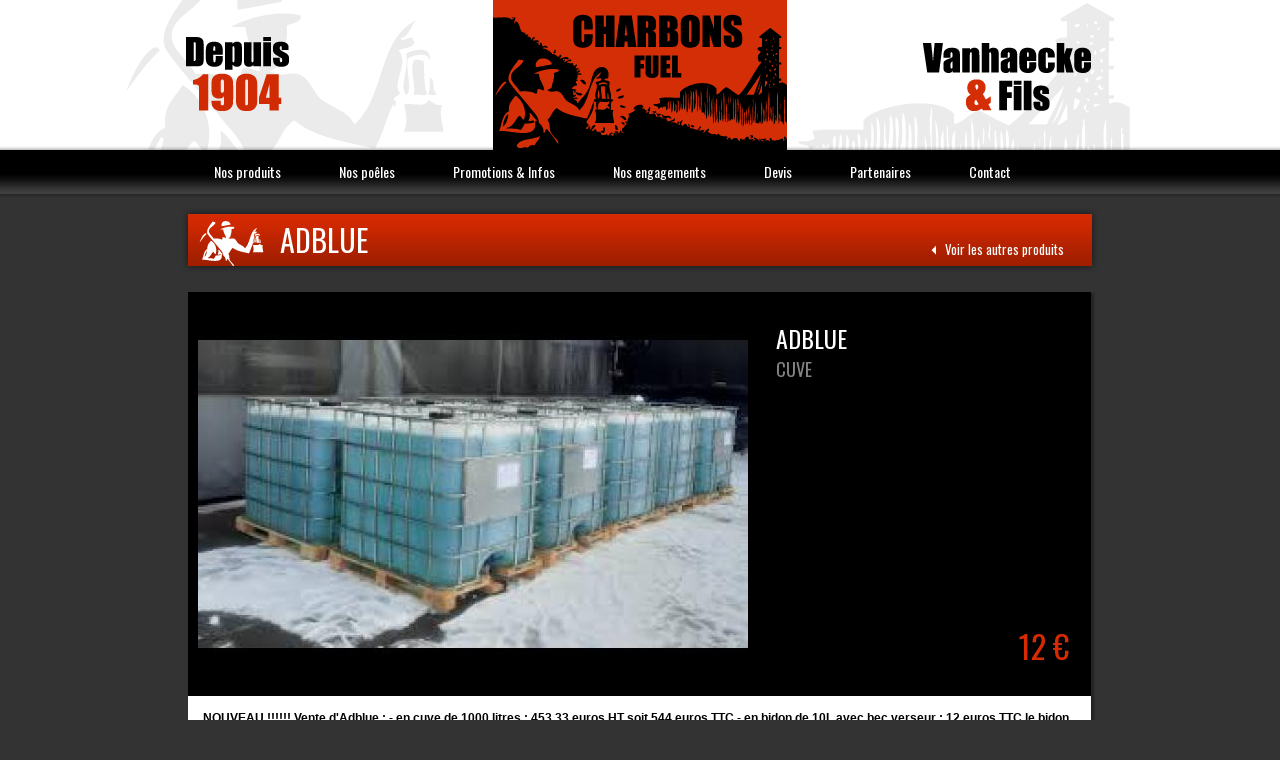

--- FILE ---
content_type: text/html; charset=utf-8
request_url: http://vanhaecke-fils.com/site/detail.php?prod_id=320&page=1
body_size: 1656
content:


<!DOCTYPE html PUBLIC "-//W3C//DTD XHTML 1.0 Transitional//EN" "http://www.w3.org/TR/xhtml1/DTD/xhtml1-transitional.dtd">
<html xmlns="http://www.w3.org/1999/xhtml">
<head>
<meta http-equiv="Content-Type" content="text/html; charset=utf-8" />

<title>Vanhaecke et fils, entreprise de chauffage vente de fuel et combustible: charbon, p&eacute;trole à Wahagnies, Lens, Béthune et dans le département du Nord et de la Somme</title>
<meta name="Keywords" content="Vanhaecke et fils, vanhaecke & fils, vanhaecke, vente de charbon lille, vente de charbon Nord, vente de fuel lille, vente de fuel Nord, charbon, fuel, p&eacute;trole,  wahagnies, lens, béthune, arras, gaz, bouteille de gaz, chauffage, fioul domestiques, gasoil, ramonage, vente, charbonnier, appareil de chauffage, fioul, pellets, poele, poeles à granulés, chauffage bois, buche de chauffage, convecteur, convecteur à charbon, &eacute;conimie d\'&eacute;negie, granule, cuisiniere, four, lille, métropole lilloise, nord, pas de calais, somme, 59, 62, 80." />

<meta name="description" content="Vanhaecke et fils est spécialisé dans la vente de combustible quel que soit votre chauffage: charbon, p&eacute;trole, granulés et bois de chauffage. 
Nous vendont aussi des appareils de chauffage comme des poeles à granulés (ou poele pellets), poêles à bois, cuisinières, convecteurs à charbon à Wahagnies, Lille mais aussi sur le Nord, le Pas de Calais et la Somme."/>


<meta name="author" content="Vanhaecke et fils" />
<meta name="publisher" content="Vanhaecke et fils" />
<meta name="robots" content="index, follow, all" />
<meta name="revisit-after" content="10 days" />

<link href="css/style.css" rel="stylesheet" type="text/css" />
<link href='http://fonts.googleapis.com/css?family=Oswald' rel='stylesheet' type='text/css'>

</head>

<body>
<div id="wrapper">
  <div id="header">
    <h1><a href="index.php">Vanhaecke &amp; Fils Charbon Fuel combustible Nord 59</a></h1>
    <div class="nav">
      <ul>
        <li><a href="index.php">Nos produits</a></li>
        <li><a href="poeles-vanhaecke.php">Nos poêles</a></li>
        <li><a href="promotions-infos.php">Promotions &amp; Infos</a></li>
        <li><a href="engagements.php">Nos engagements</a></li>
        <li><a href="formulaire-devis.php">Devis</a></li>
        <li><a href="partenaires.php">Partenaires</a></li>
        <li><a href="contact.php">Contact</a></li>
      </ul>
    </div>
    <div class="ombre-nav"></div>
  </div>
      <div id="main">  
      <div class="titre">
        <h3>ADBLUE</h3>
        <a class="retour" href="produits.php?page=1"><img src="images/minifleche.png" border="0"/>Voir les autres produits</a>
      </div>
        <div id="fiche">
        <img src="photos/prod000320.jpg" width="550" height="384" />
        <div class="desc1">
          <h2>ADBLUE</h2>
          <div class="clear2"></div>
          <h3>CUVE</h3>
          <!--<div class="prix">12,00 €</div>-->
          <div class="prix">12 &euro;</div>
        </div>
        <div class="desc2"><!--ADBLUE          <br />
          CUVE 
          <br />-->
          NOUVEAU !!!!!!

Vente d'Adblue :

- en cuve de 1000 litres : 
453.33 euros HT soit 544 euros TTC

- en bidon de 10L avec bec verseur :
12 euros TTC le bidon<br />
</div>
        </div>
  </div>
  <div id="contactLink">Ce produit vous intéresse ? <a href="contact.php">Contactez-nous au 03 20 86 55 93</a></div>
      <div class="clear"></div>      
  <div id="footer">
    <div class="links">
      <a class="mentions" href="mentions-legales.htm">Mentions légales</a>
      <a class="lien3clics" href="http://www.3clics.com" title="Création de site internet Lille (Roubaix - Nord - 59 - Belgique)">3clics.com</a>
  </div>
</div>
</div>
<script type="text/javascript">
	var menu=new menu.dd("menu");
	menu.init("menu","menuhover");
</script>
</body>
</html>


--- FILE ---
content_type: text/css
request_url: http://vanhaecke-fils.com/site/css/style.css
body_size: 2381
content:
@charset "utf-8";
/* CSS Document */
html {
	height: 100%;
	margin:0;
	padding:0;
}

body {
	margin: 0;
	background-color: #333333;
	height: 100%;
	font-family: Arial, Helvetica, sans-serif;
	color:#FFF;
}

#wrapper {
	width: 100%;
	margin: 0px;
	padding: 0px;
}
h1 {
	background-image: url(../images/vanaecke-fils-logo.gif);
	background-repeat: no-repeat;
	margin: 0 auto;
	padding: 0px;
	width: 294px;
}
h1 a {
	height: 150px;
	display:block;	
	text-indent: -9999px;
}
#header {
	background-image: url(../images/fd-header.gif);
	background-repeat: repeat-x;
	background-position: center top;
	height: 206px;
}
.nav {
	background-image: url(../images/fd-nav-haut.gif);
	background-repeat: repeat-x;
	margin: 0px;
	padding: 0px;
	height: 44px;
}
.nav ul{
	margin: 0 auto;
	list-style-type: none;
	width: 950px;
}
.nav ul li{
	text-align:center;
	float: left;	
	line-height: 44px;
	font-family: 'Oswald', Arial, Helvetica, sans-serif;
	font-size: 14px;
}
.nav ul li a{
	display: block;
	padding: 0 29px 0 29px;
	text-decoration: none;
	color: #FFFFFF;
}
.nav ul li a:hover{
	color: #000000;
	background-image: url(../images/fd-nav-bas.gif);
	background-repeat: repeat-x;
}
.ombre-nav {
	margin: 0px;
	padding: 0px;
	height: 12px;
	width: 100%;
	background-image: url(../images/ombre-nav.gif);
	background-repeat: repeat-x;
}
#main {
	margin: 0 auto;
	padding: 0px;
	width: 950px;	
	min-height: 500px;
	position: relative;
}
#presentation {
	height: 400px;
	margin: 0px;
	padding-top: 20px;
	padding-right: 0px;
	padding-bottom: 0px;
	padding-left: 0px;
}
.video-accueil {
	float: left;
	padding: 10px;
	width: 435px;
	background-color: #000000;
	margin-top: 0px;
	margin-right: 0px;
	margin-bottom: 0px;
	margin-left: 22px;
}
.txt-presentation {
	float: left;
	width: 410px;
	margin-top: 0px;
	margin-right: 0px;
	margin-bottom: 0px;
	margin-left: 0px;
	padding-top: 20px;
	padding-right: 20px;
	padding-bottom: 0;
	padding-left: 30px;
}
.txt-presentation .slogan {
	color: #D42E07;
	font-size: 18px;
	font-family: 'Oswald', Arial, Helvetica, sans-serif;
}

.txt-presentation h2 {
	font-family: 'Oswald', Arial, Helvetica, sans-serif;
	font-size: 20px;
	color: #FFFFFF;
	font-weight: normal;
}
.txt-presentation p {
	font-family: Arial, Helvetica, sans-serif;
	font-size: 12px;
	color: #FFFFFF;
	text-align: left;
}
.txt-important {
	font-family: Arial, Helvetica, sans-serif;
	font-size: 14px;
	font-weight:bold;
	text-align: left;
	color: #FFFFFF;
}
.txt-page {
	float: left;
	width: 850px;
	margin-top: 0px;
	margin-right: 0px;
	margin-bottom: 0px;
	margin-left: 0px;
	padding-top: 10px;
	padding-right: 20px;
	padding-bottom: 0;
	padding-left: 30px;
	
}

.txt-page img {
	margin: 10px 0 0 20px;
	
}

#partenaires {
	margin: 25px 0 0 25px;
	width: 850px;
	
}
#partenaires img{
	float:left;
	margin: 20px 20px 0 0;	
}

.txt-page h2 {
	font-family: 'Oswald', Arial, Helvetica, sans-serif;
	font-size: 20px;
	color: #FFFFFF;
	font-weight: normal;
}
.txt-page p {
	font-family: Arial, Helvetica, sans-serif;
	font-size: 12px;
	color: #FFFFFF;
	text-align: left;
}
.titre {
	clear: both;
	margin: 0px;
	padding: 0px;
	height: 66px;
	width: 950px;
	background-image: url(../images/fd-titres.png);
	background-repeat: no-repeat;
	position: relative;
}

.titre h3 {
	font-family: 'Oswald', Arial, Helvetica, sans-serif;
	font-size: 30px;
	color: #FFFFFF;
	padding: 0px;
	margin-left: 115px;
	line-height: 68px;
	margin-top: 0;
	font-weight: normal;
	position: absolute;
}
.classement {
	left: 672px;
    position: absolute;
    top: 25px;
	font-family: 'Oswald', Arial, Helvetica, sans-serif;
	font-weight: normal;
	font-size: 12px;
	color: #FFFFFF;
	text-align: left;
}
.retour {
	color: #FFFFFF;
    font-family: 'Oswald',Arial,Helvetica,sans-serif;
    font-size: 13px;
    font-weight: normal;
    left: 766px;
    position: absolute;
    text-align: right;
    text-decoration: none;
    top: 33px;
}
.retour:hover {
	color: #000000;
}
.produit {
	padding: 0px;
	width: 289px;
	margin-top: 18px;
	margin-right: 0px;
	margin-bottom: 0px;
	margin-left: 22px;
	height: 286px;
	float:left;
	-webkit-box-shadow: 2px 2px 2px 1px rgba(0, 0, 0, 0.3);
	-moz-box-shadow: 2px 2px 2px 1px rgba(0, 0, 0, 0.3);
	box-shadow: 2px 2px 2px 1px rgba(0, 0, 0, 0.3); 
}
.produit2 {
	padding: 0px;
	width: 289px;
	margin-top: 18px;
	margin-right: 0px;
	margin-bottom: 0px;
	margin-left: 18px;
	height: 286px;
	float:left;
	-webkit-box-shadow: 2px 2px 2px 1px rgba(0, 0, 0, 0.3);
	-moz-box-shadow: 2px 2px 2px 1px rgba(0, 0, 0, 0.3);
	box-shadow: 2px 2px 2px 1px rgba(0, 0, 0, 0.3); 
}
.produit3 {
	padding: 0px;
	width: 289px;
	margin-top: 18px;
	margin-right: 0px;
	margin-bottom: 0px;
	margin-left: 22px;
	height: 336px;
	float:left;
	-webkit-box-shadow: 2px 2px 2px 1px rgba(0, 0, 0, 0.3);
	-moz-box-shadow: 2px 2px 2px 1px rgba(0, 0, 0, 0.3);
	box-shadow: 2px 2px 2px 1px rgba(0, 0, 0, 0.3); 
}
.produit4 {
	padding: 0px;
	width: 289px;
	margin-top: 18px;
	margin-right: 0px;
	margin-bottom: 0px;
	margin-left: 18px;
	height: 336px;
	float:left;
	-webkit-box-shadow: 2px 2px 2px 1px rgba(0, 0, 0, 0.3);
	-moz-box-shadow: 2px 2px 2px 1px rgba(0, 0, 0, 0.3);
	box-shadow: 2px 2px 2px 1px rgba(0, 0, 0, 0.3); 
}
.photo-produit {
	margin: 0px;
	padding: 0px;
	background-color: #000000;
	width: 275px;
	border: 7px solid #000000;
}
.photo-produit2 {
	margin: 0px;
	padding: 0px;
	background-color: #FFFFFF;
	width: 275px;
	border: 7px solid #FFFFFF;
}
.photo-produit img {
	padding: 0px;
	margin-top: 0;
	margin-right: 0px;
	margin-bottom: 0;
	margin-left: 1px;
}
.infos {
	margin: 0px;
	padding: 0px;
	height: 68px;
	width: 289px;
	background-image: url(../images/fd-info-produits.gif);
	background-repeat: no-repeat;
	position:relative;
}
.infos h4 {
	font-family: 'Oswald', Arial, Helvetica, sans-serif;
	color: #333333;
	font-weight:normal;
	font-size: 18px;
    line-height: 50px;
	float: left;
    margin: 0 0 0 18px;
    padding: 0;
	position:absolute;
}
.infos a {
	padding: 0px;
	float: left;
	position:absolute;
	margin: 0;
	text-decoration:none;
	display:block;
	width:100%;
	height:100%;
}
.infos a p {
	font-family: 'Oswald', Arial, Helvetica, sans-serif;
	font-size: 14px;
	color: #D32902;
	padding: 0px;
	margin-top: 40px;
	margin-left: 230px;
	
}
.infos2 {
	margin: 0px;
	padding: 0px;
	height: 68px;
	width: 289px;
	background-image: url(../images/fd-info-produits2.gif);
	background-repeat: no-repeat;
	position:relative;
}
.infos2 h4 {
	font-family: 'Oswald', Arial, Helvetica, sans-serif;
	color: #FFFFFF;
	font-weight:normal;
	font-size: 24px;
    line-height: 50px;
	float: left;
    margin: 0 0 0 18px;
    padding: 0;
	position:absolute;
}
.infos2 a {
	padding: 0px;
	float: left;
	position:absolute;
	margin: 0;
	text-decoration:none;
	display:block;
	width:100%;
	height:100%;
}
.infos2 a p {
	font-family: 'Oswald', Arial, Helvetica, sans-serif;
	font-size: 14px;
	color: #FFFFFF;
	padding: 0px;
	margin-top: 40px;
	margin-left: 230px;
	
}
.nom-produit {
	margin: 0px;
	padding: 0px;
	height: 50px;
	width: 289px;
	background-color: #FFFFFF;
	position:relative;
}
h5 {
	font-family: 'Oswald', Arial, Helvetica, sans-serif;
	color: #333333;
	font-weight:normal;
	font-size: 18px;
    line-height: 35px;
	float: left;
    margin: 0 0 0 18px;
    padding: 0;
}
h6 {
	font-family: 'Oswald', Arial, Helvetica, sans-serif;
	color: #333333;
	font-weight:normal;
	font-size: 14px;
    line-height: 10px;
	clear: both;
    margin: 0 0 0 18px;
    padding: 0;
}

.nav-produit {
	clear: both;
    color: #FFFFFF;
    font-family: 'Oswald', Arial,Helvetica,sans-serif;
    font-size: 12px;
    height: 35px;
    margin: 0 auto;
    padding: 25px 0 20px;
    position: relative;
    width: 950px;
	z-index:10;
}
.precedente {
	position: absolute;
	top: 30px;
	left: 23px;
	color:#FFFFFF;
	text-decoration:none;
	z-index:11;
}
.suivante {
	position: absolute;
	top: 30px;
	right: 23px;
	color:#FFFFFF;
	text-decoration:none;
	z-index:11;
}
.precedente:hover {
	color:#D52A02;
}
.suivante:hover {
	color:#D52A02;
}
.numero-page {
	width: 950px;
	position: absolute;
	text-align: center;
	line-height: 35px;
}
.nav-produit .numero-page a{
	color:#FFFFFF;
	text-decoration:none;
	display: inline-block;
	height: 35px;
	padding: 0 10px;
	background-color:#525252;
}
.nav-produit .numero-page a:hover{
	color:#000000;
	background-color:#FFFFFF;
}
.nav-produit .numero-page a.select{
	color:#FFFFFF;
	background-color:#b82401;
	font-weight:bold;
}

/*----- FORM ---------*/
#form {
	clear: both;
}
#form .ombre{
	background-color:#000000;
	-webkit-box-shadow: 2px 2px 2px 1px rgba(0, 0, 0, 0.3);
	-moz-box-shadow: 2px 2px 2px 1px rgba(0, 0, 0, 0.3);
	box-shadow: 2px 2px 2px 1px rgba(0, 0, 0, 0.3);
}
#form p{
	text-align:right;
	color: #FFFFFF;
	font-family: 'Oswald', Arial, Helvetica, sans-serif;
	font-size: 12px;
	font-weight:normal;
	margin-right: 15px;
}
#form .left{
	text-align:left;
	color: #FFFFFF;
	font-family: 'Oswald', Arial, Helvetica, sans-serif;
	font-size: 12px;
	font-weight:normal;
	margin-right: 15px;
}
.form-textfield{
	color: #333333;
	font-size:13px;
	padding-left: 4px;
	height:25px;
	border: 1px solid #CCCCCC;
	text-align:left;
	width: 250px;
}
.form-textfield2{
	color: #333333;
	font-size:13px;
	padding-left: 4px;
	height:25px;
	border: 1px solid #CCCCCC;
	text-align:left;
	width: 400px;
}
.form-textarea{
	font-family:Arial, Helvetica, sans-serif;
	color: #333333;
	font-size:13px;
	padding: 4px;
	border: 1px solid #CCCCCC;
	text-align:left;
	width: 400px;
}
#reception {
	font-family:Arial, Helvetica, sans-serif;
	color: #FFFFFF;
	font-size:13px;
	text-align:center;
	background-color:#000000;
	-webkit-box-shadow: 2px 2px 2px 1px rgba(0, 0, 0, 0.3);
	-moz-box-shadow: 2px 2px 2px 1px rgba(0, 0, 0, 0.3);
	box-shadow: 2px 2px 2px 1px rgba(0, 0, 0, 0.3);
	height: 160px;
    margin: 0 auto;
    padding-top: 80px;
    width: 500px;
}
/*----- FIN FORM ---------*/

#fiche {
	background-color: #000000;
	width: 903px;
	margin-top: 20px;
	margin-right: 0px;
	margin-bottom: 0px;
	margin-left: 23px;
	-webkit-box-shadow: 2px 2px 2px 1px rgba(0, 0, 0, 0.3);
	-moz-box-shadow: 2px 2px 2px 1px rgba(0, 0, 0, 0.3);
	box-shadow: 2px 2px 2px 1px rgba(0, 0, 0, 0.3); 
}
#fiche img {
	padding: 10px;
	float: left;
}
#fiche h2 {
	color: #FFFFFF;
    float: left;
    font-family: 'Oswald',Arial,Helvetica,sans-serif;
    font-size: 24px;
    font-weight: normal;
    margin: 18px 0 0 18px;
    padding: 0;
}
#fiche h3 {
	color: #848484;
    font-family: 'Oswald',Arial,Helvetica,sans-serif;
    font-size: 18px;
    font-weight: normal;
	margin: 0 0 0 18px;
    padding: 0;
}
#fiche .prix {
	color: #D52A02;
    font-family: 'Oswald',Arial,Helvetica,sans-serif;
    font-size: 32px;
    font-weight: normal;
    margin: 0;
    padding: 0;
    position: absolute;
    right: 0;
    text-align: right;
    top: 320px;
    width: 400px;
}
#fiche .desc1 {
	padding: 0;
	float: left;
	height: 384px;
	width: 311px;
	margin-top: 10px;
	position:relative;
}
#fiche .desc2 {
	background-color: #FFFFFF;
    clear: both;
    color: #000000;
    font-family: Arial,Helvetica,sans-serif;
    font-size: 12px;
    padding: 15px;
    width: 873px;
	font-weight: bold;
}

#contactLink {
	font-family: 'Oswald',Arial,Helvetica,sans-serif;
	font-size:20px;
	font-weight: normal;
	color:#FFFFFF;
	clear: both;
	margin: 25px auto 0;
	text-align: center;
}
#contactLink a{
	color:#FF0000;
	text-decoration:none;
}

.clear {
	clear: both;
	height:80px;
}
.clear2 {
	clear: both;
	height:0;
	padding:0;
	margin:0;
}

#footer {
	height: 250px;
	width: 100%;
	margin: 0px;
	padding: 0px;
	background-image: url(../images/fd-footer.gif);
	background-repeat: repeat-x;
	position: relative;
}

.links {
	width: 912px;
	height: 46px;
	margin: 0 auto;
	padding: 40px 0 0 0;
}

/* */ 
a {
	outline:none;
	text-decoration:none;
	color:#ffffff;
}
.btn {
	background:#FFF;
	font-size:14px;
	color:#333333;
	text-transform:uppercase;
	padding:6px 12px;
	display:inline-block;
	-webkit-border-radius: 3px;
	-moz-border-radius: 3px;
	border-radius: 3px;
	-webkit-box-shadow: 1px 1px 2px rgba(0, 0, 0, 0.8);
	-moz-box-shadow: 1px 1px 2px rgba(0, 0, 0, 0.8);
	box-shadow: 1px 1px 2px rgba(0, 0, 0, 0.8);
}
.btn:hover {
	background:rgba(255, 255, 255, 0.8);
	color:#D42E07;
}



.mentions {
	float: left;
	height: 46px;
	line-height: 60px;
	font-family: 'Oswald', Arial, Helvetica, sans-serif;
	text-decoration:none;
	font-size: 14px;
	color: #FFFFFF;
}
.mentions:hover{
	color: #000000;
}
.lien3clics {
	margin-top: 10px;
	margin-right: 5px;
	float: right;
	height: 46px;
	width: 114px;
	text-indent: -9999px;
	display:block;
	background-image: url(../images/3clics.png);
	background-repeat: no-repeat;
}


.encart-contact{
	box-shadow: 2px 2px 2px 1px rgba(0, 0, 0, 0.3);
    float: left;
    margin: 18px 0 0 18px;
    padding: 0;
    width: 289px;
}

.infos-encart-contact{
	background-color:black;
	padding:10px;
	color:white;
	width:269px;
	font-family: Arial,Helvetica,sans-serif;
	font-size:12px;
}

.infos-encart-contact p.titre-infos{
	font-weight:bold;
}

.infos-encart-contact p.text-infos{
	color:#888888;
}

.map-infos-contact{
	padding:7px;
	background-color: #FFFFFF;
}

.map-contact-main{
	background-color: #000000;
    float: left;
    padding: 10px;
    width: 550px;
}